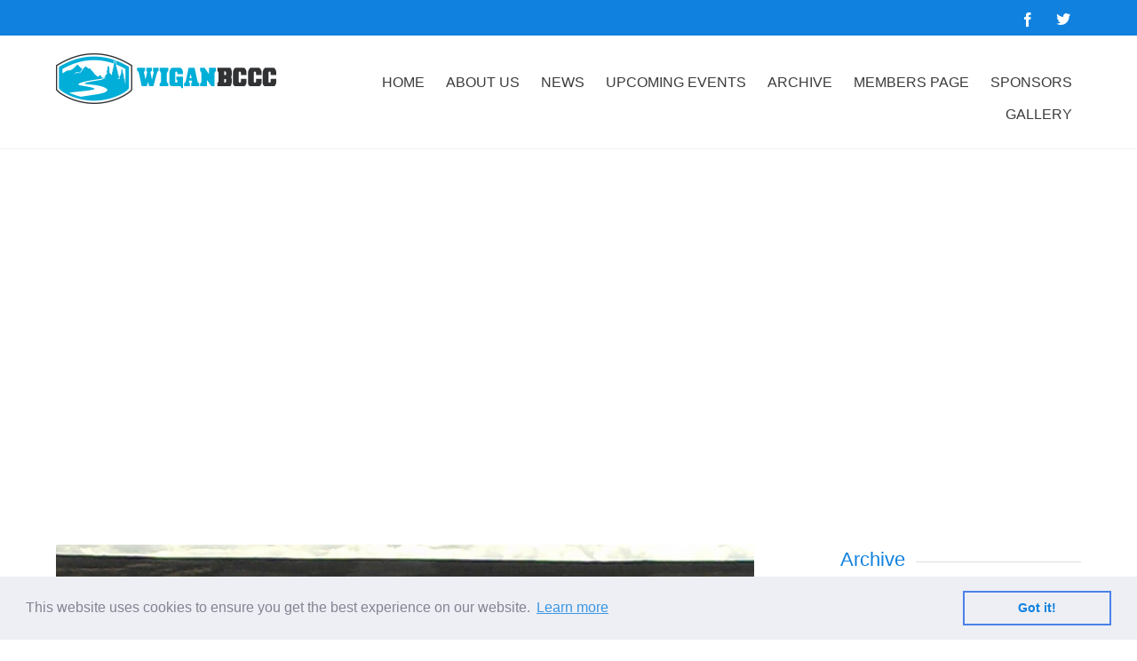

--- FILE ---
content_type: text/html; charset=UTF-8
request_url: https://wbccc.uk/2014/05/18/rubbing-it-in/
body_size: 9510
content:


<!DOCTYPE html>
<html lang="en-GB">
<head>
	
	<!--  Basic Page Needs -->
	<meta charset="UTF-8" />
	<title>Rubbing It In  Wigan Borough Community Cycling Club</title>
	<meta name="description" content="">
	<meta name="author" content="">

	<!-- Favicon -->
			<link rel="shortcut icon" href="https://wbccc.uk/wp-content/uploads/2014/05/favicon.ico">
		<link rel="apple-touch-icon" href="https://wbccc.uk/wp-content/uploads/2014/05/favicon.ico" />
	
	<!-- Mobile Specific Meta -->
	<meta name="viewport" content="width=device-width, initial-scale=1, maximum-scale=1">

	<!-- CSS -->
	<link rel="stylesheet" type="text/css" media="all" href="https://wbccc.uk/wp-content/themes/charitas-child/style.css" />
		<meta name='robots' content='max-image-preview:large' />
<link rel="alternate" type="application/rss+xml" title="Wigan Borough Community Cycling Club &raquo; Feed" href="https://wbccc.uk/feed/" />
<link rel="alternate" type="application/rss+xml" title="Wigan Borough Community Cycling Club &raquo; Comments Feed" href="https://wbccc.uk/comments/feed/" />
<link rel="alternate" type="application/rss+xml" title="Wigan Borough Community Cycling Club &raquo; Rubbing It In Comments Feed" href="https://wbccc.uk/2014/05/18/rubbing-it-in/feed/" />
<link rel="alternate" title="oEmbed (JSON)" type="application/json+oembed" href="https://wbccc.uk/wp-json/oembed/1.0/embed?url=https%3A%2F%2Fwbccc.uk%2F2014%2F05%2F18%2Frubbing-it-in%2F" />
<link rel="alternate" title="oEmbed (XML)" type="text/xml+oembed" href="https://wbccc.uk/wp-json/oembed/1.0/embed?url=https%3A%2F%2Fwbccc.uk%2F2014%2F05%2F18%2Frubbing-it-in%2F&#038;format=xml" />
<style id='wp-img-auto-sizes-contain-inline-css' type='text/css'>
img:is([sizes=auto i],[sizes^="auto," i]){contain-intrinsic-size:3000px 1500px}
/*# sourceURL=wp-img-auto-sizes-contain-inline-css */
</style>
<style id='wp-emoji-styles-inline-css' type='text/css'>

	img.wp-smiley, img.emoji {
		display: inline !important;
		border: none !important;
		box-shadow: none !important;
		height: 1em !important;
		width: 1em !important;
		margin: 0 0.07em !important;
		vertical-align: -0.1em !important;
		background: none !important;
		padding: 0 !important;
	}
/*# sourceURL=wp-emoji-styles-inline-css */
</style>
<style id='wp-block-library-inline-css' type='text/css'>
:root{--wp-block-synced-color:#7a00df;--wp-block-synced-color--rgb:122,0,223;--wp-bound-block-color:var(--wp-block-synced-color);--wp-editor-canvas-background:#ddd;--wp-admin-theme-color:#007cba;--wp-admin-theme-color--rgb:0,124,186;--wp-admin-theme-color-darker-10:#006ba1;--wp-admin-theme-color-darker-10--rgb:0,107,160.5;--wp-admin-theme-color-darker-20:#005a87;--wp-admin-theme-color-darker-20--rgb:0,90,135;--wp-admin-border-width-focus:2px}@media (min-resolution:192dpi){:root{--wp-admin-border-width-focus:1.5px}}.wp-element-button{cursor:pointer}:root .has-very-light-gray-background-color{background-color:#eee}:root .has-very-dark-gray-background-color{background-color:#313131}:root .has-very-light-gray-color{color:#eee}:root .has-very-dark-gray-color{color:#313131}:root .has-vivid-green-cyan-to-vivid-cyan-blue-gradient-background{background:linear-gradient(135deg,#00d084,#0693e3)}:root .has-purple-crush-gradient-background{background:linear-gradient(135deg,#34e2e4,#4721fb 50%,#ab1dfe)}:root .has-hazy-dawn-gradient-background{background:linear-gradient(135deg,#faaca8,#dad0ec)}:root .has-subdued-olive-gradient-background{background:linear-gradient(135deg,#fafae1,#67a671)}:root .has-atomic-cream-gradient-background{background:linear-gradient(135deg,#fdd79a,#004a59)}:root .has-nightshade-gradient-background{background:linear-gradient(135deg,#330968,#31cdcf)}:root .has-midnight-gradient-background{background:linear-gradient(135deg,#020381,#2874fc)}:root{--wp--preset--font-size--normal:16px;--wp--preset--font-size--huge:42px}.has-regular-font-size{font-size:1em}.has-larger-font-size{font-size:2.625em}.has-normal-font-size{font-size:var(--wp--preset--font-size--normal)}.has-huge-font-size{font-size:var(--wp--preset--font-size--huge)}.has-text-align-center{text-align:center}.has-text-align-left{text-align:left}.has-text-align-right{text-align:right}.has-fit-text{white-space:nowrap!important}#end-resizable-editor-section{display:none}.aligncenter{clear:both}.items-justified-left{justify-content:flex-start}.items-justified-center{justify-content:center}.items-justified-right{justify-content:flex-end}.items-justified-space-between{justify-content:space-between}.screen-reader-text{border:0;clip-path:inset(50%);height:1px;margin:-1px;overflow:hidden;padding:0;position:absolute;width:1px;word-wrap:normal!important}.screen-reader-text:focus{background-color:#ddd;clip-path:none;color:#444;display:block;font-size:1em;height:auto;left:5px;line-height:normal;padding:15px 23px 14px;text-decoration:none;top:5px;width:auto;z-index:100000}html :where(.has-border-color){border-style:solid}html :where([style*=border-top-color]){border-top-style:solid}html :where([style*=border-right-color]){border-right-style:solid}html :where([style*=border-bottom-color]){border-bottom-style:solid}html :where([style*=border-left-color]){border-left-style:solid}html :where([style*=border-width]){border-style:solid}html :where([style*=border-top-width]){border-top-style:solid}html :where([style*=border-right-width]){border-right-style:solid}html :where([style*=border-bottom-width]){border-bottom-style:solid}html :where([style*=border-left-width]){border-left-style:solid}html :where(img[class*=wp-image-]){height:auto;max-width:100%}:where(figure){margin:0 0 1em}html :where(.is-position-sticky){--wp-admin--admin-bar--position-offset:var(--wp-admin--admin-bar--height,0px)}@media screen and (max-width:600px){html :where(.is-position-sticky){--wp-admin--admin-bar--position-offset:0px}}

/*# sourceURL=wp-block-library-inline-css */
</style><style id='global-styles-inline-css' type='text/css'>
:root{--wp--preset--aspect-ratio--square: 1;--wp--preset--aspect-ratio--4-3: 4/3;--wp--preset--aspect-ratio--3-4: 3/4;--wp--preset--aspect-ratio--3-2: 3/2;--wp--preset--aspect-ratio--2-3: 2/3;--wp--preset--aspect-ratio--16-9: 16/9;--wp--preset--aspect-ratio--9-16: 9/16;--wp--preset--color--black: #000000;--wp--preset--color--cyan-bluish-gray: #abb8c3;--wp--preset--color--white: #ffffff;--wp--preset--color--pale-pink: #f78da7;--wp--preset--color--vivid-red: #cf2e2e;--wp--preset--color--luminous-vivid-orange: #ff6900;--wp--preset--color--luminous-vivid-amber: #fcb900;--wp--preset--color--light-green-cyan: #7bdcb5;--wp--preset--color--vivid-green-cyan: #00d084;--wp--preset--color--pale-cyan-blue: #8ed1fc;--wp--preset--color--vivid-cyan-blue: #0693e3;--wp--preset--color--vivid-purple: #9b51e0;--wp--preset--gradient--vivid-cyan-blue-to-vivid-purple: linear-gradient(135deg,rgb(6,147,227) 0%,rgb(155,81,224) 100%);--wp--preset--gradient--light-green-cyan-to-vivid-green-cyan: linear-gradient(135deg,rgb(122,220,180) 0%,rgb(0,208,130) 100%);--wp--preset--gradient--luminous-vivid-amber-to-luminous-vivid-orange: linear-gradient(135deg,rgb(252,185,0) 0%,rgb(255,105,0) 100%);--wp--preset--gradient--luminous-vivid-orange-to-vivid-red: linear-gradient(135deg,rgb(255,105,0) 0%,rgb(207,46,46) 100%);--wp--preset--gradient--very-light-gray-to-cyan-bluish-gray: linear-gradient(135deg,rgb(238,238,238) 0%,rgb(169,184,195) 100%);--wp--preset--gradient--cool-to-warm-spectrum: linear-gradient(135deg,rgb(74,234,220) 0%,rgb(151,120,209) 20%,rgb(207,42,186) 40%,rgb(238,44,130) 60%,rgb(251,105,98) 80%,rgb(254,248,76) 100%);--wp--preset--gradient--blush-light-purple: linear-gradient(135deg,rgb(255,206,236) 0%,rgb(152,150,240) 100%);--wp--preset--gradient--blush-bordeaux: linear-gradient(135deg,rgb(254,205,165) 0%,rgb(254,45,45) 50%,rgb(107,0,62) 100%);--wp--preset--gradient--luminous-dusk: linear-gradient(135deg,rgb(255,203,112) 0%,rgb(199,81,192) 50%,rgb(65,88,208) 100%);--wp--preset--gradient--pale-ocean: linear-gradient(135deg,rgb(255,245,203) 0%,rgb(182,227,212) 50%,rgb(51,167,181) 100%);--wp--preset--gradient--electric-grass: linear-gradient(135deg,rgb(202,248,128) 0%,rgb(113,206,126) 100%);--wp--preset--gradient--midnight: linear-gradient(135deg,rgb(2,3,129) 0%,rgb(40,116,252) 100%);--wp--preset--font-size--small: 13px;--wp--preset--font-size--medium: 20px;--wp--preset--font-size--large: 36px;--wp--preset--font-size--x-large: 42px;--wp--preset--spacing--20: 0.44rem;--wp--preset--spacing--30: 0.67rem;--wp--preset--spacing--40: 1rem;--wp--preset--spacing--50: 1.5rem;--wp--preset--spacing--60: 2.25rem;--wp--preset--spacing--70: 3.38rem;--wp--preset--spacing--80: 5.06rem;--wp--preset--shadow--natural: 6px 6px 9px rgba(0, 0, 0, 0.2);--wp--preset--shadow--deep: 12px 12px 50px rgba(0, 0, 0, 0.4);--wp--preset--shadow--sharp: 6px 6px 0px rgba(0, 0, 0, 0.2);--wp--preset--shadow--outlined: 6px 6px 0px -3px rgb(255, 255, 255), 6px 6px rgb(0, 0, 0);--wp--preset--shadow--crisp: 6px 6px 0px rgb(0, 0, 0);}:where(.is-layout-flex){gap: 0.5em;}:where(.is-layout-grid){gap: 0.5em;}body .is-layout-flex{display: flex;}.is-layout-flex{flex-wrap: wrap;align-items: center;}.is-layout-flex > :is(*, div){margin: 0;}body .is-layout-grid{display: grid;}.is-layout-grid > :is(*, div){margin: 0;}:where(.wp-block-columns.is-layout-flex){gap: 2em;}:where(.wp-block-columns.is-layout-grid){gap: 2em;}:where(.wp-block-post-template.is-layout-flex){gap: 1.25em;}:where(.wp-block-post-template.is-layout-grid){gap: 1.25em;}.has-black-color{color: var(--wp--preset--color--black) !important;}.has-cyan-bluish-gray-color{color: var(--wp--preset--color--cyan-bluish-gray) !important;}.has-white-color{color: var(--wp--preset--color--white) !important;}.has-pale-pink-color{color: var(--wp--preset--color--pale-pink) !important;}.has-vivid-red-color{color: var(--wp--preset--color--vivid-red) !important;}.has-luminous-vivid-orange-color{color: var(--wp--preset--color--luminous-vivid-orange) !important;}.has-luminous-vivid-amber-color{color: var(--wp--preset--color--luminous-vivid-amber) !important;}.has-light-green-cyan-color{color: var(--wp--preset--color--light-green-cyan) !important;}.has-vivid-green-cyan-color{color: var(--wp--preset--color--vivid-green-cyan) !important;}.has-pale-cyan-blue-color{color: var(--wp--preset--color--pale-cyan-blue) !important;}.has-vivid-cyan-blue-color{color: var(--wp--preset--color--vivid-cyan-blue) !important;}.has-vivid-purple-color{color: var(--wp--preset--color--vivid-purple) !important;}.has-black-background-color{background-color: var(--wp--preset--color--black) !important;}.has-cyan-bluish-gray-background-color{background-color: var(--wp--preset--color--cyan-bluish-gray) !important;}.has-white-background-color{background-color: var(--wp--preset--color--white) !important;}.has-pale-pink-background-color{background-color: var(--wp--preset--color--pale-pink) !important;}.has-vivid-red-background-color{background-color: var(--wp--preset--color--vivid-red) !important;}.has-luminous-vivid-orange-background-color{background-color: var(--wp--preset--color--luminous-vivid-orange) !important;}.has-luminous-vivid-amber-background-color{background-color: var(--wp--preset--color--luminous-vivid-amber) !important;}.has-light-green-cyan-background-color{background-color: var(--wp--preset--color--light-green-cyan) !important;}.has-vivid-green-cyan-background-color{background-color: var(--wp--preset--color--vivid-green-cyan) !important;}.has-pale-cyan-blue-background-color{background-color: var(--wp--preset--color--pale-cyan-blue) !important;}.has-vivid-cyan-blue-background-color{background-color: var(--wp--preset--color--vivid-cyan-blue) !important;}.has-vivid-purple-background-color{background-color: var(--wp--preset--color--vivid-purple) !important;}.has-black-border-color{border-color: var(--wp--preset--color--black) !important;}.has-cyan-bluish-gray-border-color{border-color: var(--wp--preset--color--cyan-bluish-gray) !important;}.has-white-border-color{border-color: var(--wp--preset--color--white) !important;}.has-pale-pink-border-color{border-color: var(--wp--preset--color--pale-pink) !important;}.has-vivid-red-border-color{border-color: var(--wp--preset--color--vivid-red) !important;}.has-luminous-vivid-orange-border-color{border-color: var(--wp--preset--color--luminous-vivid-orange) !important;}.has-luminous-vivid-amber-border-color{border-color: var(--wp--preset--color--luminous-vivid-amber) !important;}.has-light-green-cyan-border-color{border-color: var(--wp--preset--color--light-green-cyan) !important;}.has-vivid-green-cyan-border-color{border-color: var(--wp--preset--color--vivid-green-cyan) !important;}.has-pale-cyan-blue-border-color{border-color: var(--wp--preset--color--pale-cyan-blue) !important;}.has-vivid-cyan-blue-border-color{border-color: var(--wp--preset--color--vivid-cyan-blue) !important;}.has-vivid-purple-border-color{border-color: var(--wp--preset--color--vivid-purple) !important;}.has-vivid-cyan-blue-to-vivid-purple-gradient-background{background: var(--wp--preset--gradient--vivid-cyan-blue-to-vivid-purple) !important;}.has-light-green-cyan-to-vivid-green-cyan-gradient-background{background: var(--wp--preset--gradient--light-green-cyan-to-vivid-green-cyan) !important;}.has-luminous-vivid-amber-to-luminous-vivid-orange-gradient-background{background: var(--wp--preset--gradient--luminous-vivid-amber-to-luminous-vivid-orange) !important;}.has-luminous-vivid-orange-to-vivid-red-gradient-background{background: var(--wp--preset--gradient--luminous-vivid-orange-to-vivid-red) !important;}.has-very-light-gray-to-cyan-bluish-gray-gradient-background{background: var(--wp--preset--gradient--very-light-gray-to-cyan-bluish-gray) !important;}.has-cool-to-warm-spectrum-gradient-background{background: var(--wp--preset--gradient--cool-to-warm-spectrum) !important;}.has-blush-light-purple-gradient-background{background: var(--wp--preset--gradient--blush-light-purple) !important;}.has-blush-bordeaux-gradient-background{background: var(--wp--preset--gradient--blush-bordeaux) !important;}.has-luminous-dusk-gradient-background{background: var(--wp--preset--gradient--luminous-dusk) !important;}.has-pale-ocean-gradient-background{background: var(--wp--preset--gradient--pale-ocean) !important;}.has-electric-grass-gradient-background{background: var(--wp--preset--gradient--electric-grass) !important;}.has-midnight-gradient-background{background: var(--wp--preset--gradient--midnight) !important;}.has-small-font-size{font-size: var(--wp--preset--font-size--small) !important;}.has-medium-font-size{font-size: var(--wp--preset--font-size--medium) !important;}.has-large-font-size{font-size: var(--wp--preset--font-size--large) !important;}.has-x-large-font-size{font-size: var(--wp--preset--font-size--x-large) !important;}
/*# sourceURL=global-styles-inline-css */
</style>

<style id='classic-theme-styles-inline-css' type='text/css'>
/*! This file is auto-generated */
.wp-block-button__link{color:#fff;background-color:#32373c;border-radius:9999px;box-shadow:none;text-decoration:none;padding:calc(.667em + 2px) calc(1.333em + 2px);font-size:1.125em}.wp-block-file__button{background:#32373c;color:#fff;text-decoration:none}
/*# sourceURL=/wp-includes/css/classic-themes.min.css */
</style>
<link rel='stylesheet' id='fonts-css' href='https://wbccc.uk/wp-content/themes/charitas-wpl/css/customicons/style.css?ver=6.9' type='text/css' media='all' />
<link rel='stylesheet' id='flexslider-css' href='https://wbccc.uk/wp-content/themes/charitas-wpl/css/flexslider.css?ver=6.9' type='text/css' media='all' />
<link rel='stylesheet' id='grid-css' href='https://wbccc.uk/wp-content/themes/charitas-wpl/css/grid.css?ver=6.9' type='text/css' media='all' />
<link rel='stylesheet' id='meanmenu-css' href='https://wbccc.uk/wp-content/themes/charitas-wpl/css/meanmenu.css?ver=6.9' type='text/css' media='all' />
<link rel='stylesheet' id='keyframes-css' href='https://wbccc.uk/wp-content/themes/charitas-wpl/css/keyframes.css?ver=6.9' type='text/css' media='all' />
<script type="text/javascript" src="https://wbccc.uk/wp-includes/js/jquery/jquery.min.js?ver=3.7.1" id="jquery-core-js"></script>
<script type="text/javascript" src="https://wbccc.uk/wp-includes/js/jquery/jquery-migrate.min.js?ver=3.4.1" id="jquery-migrate-js"></script>
<link rel="https://api.w.org/" href="https://wbccc.uk/wp-json/" /><link rel="alternate" title="JSON" type="application/json" href="https://wbccc.uk/wp-json/wp/v2/posts/799" /><link rel="EditURI" type="application/rsd+xml" title="RSD" href="https://wbccc.uk/xmlrpc.php?rsd" />
<meta name="generator" content="WordPress 6.9" />
<link rel="canonical" href="https://wbccc.uk/2014/05/18/rubbing-it-in/" />
<link rel='shortlink' href='https://wbccc.uk/?p=799' />

<meta property='og:title' content='Rubbing It In' />
<meta property='og:site_name' content='Wigan Borough Community Cycling Club' />
<meta property='og:url' content='https://wbccc.uk/2014/05/18/rubbing-it-in/' />
<meta property='og:type' content='article' />
<meta property='og:image' content='https://wbccc.uk/wp-content/uploads/2014/05/Ray-Joyce-1-copy-500x277.jpg' />
				<style>
			a, a:visited { color: #1e73be;}

			a:focus, a:active, a:hover { color: #1e73be; }

			.teaser-page-list, #footer-widget-area, .short-content .buttons, .buttons-download, .event-info, .teaser-page-404, .announce-body, .teaser-page, .tagcloud a, .widget ul li:hover, #searchform #searchsubmit, .nav-next a:hover, .nav-previous a:hover, .progress-percent, .progress-money, .progress-percent .arrow, .progress-money .arrow, .donate_now_bt, .toggle-content-donation, .widget-title .viewall a:hover, .flexslider-news .flex-button-red a:hover, .entry-header-comments .reply a:hover, .share-buttons, #flexslider-gallery-carousel, .menu-language-menu-container ul li a:hover, .menu-language-menu-container ul .current a, ul.nav-menu ul a:hover, .nav-menu ul ul a:hover, #toolbar .tb-list .search-items, #toolbar .tb-list .search a:hover, #toolbar .tb-list .search:hover { background:  #1e73be;}

			h1,h2,h3,h4,h5,h6, .candidate .name, figure:hover .mask-square, .nav-menu .current_page_item > a, .nav-menu .current_page_ancestor > a, .nav-menu .current-menu-item > a, .nav-menu .current-menu-ancestor > a {color:  #1e73be;}

			.tagcloud a:hover {color: #1e73be!important;}

			.nav-next a:hover, .nav-previous a:hover, .toggle-content-donation, .widget-title .viewall a:hover, .flexslider-news .flex-button-red a, .entry-header-comments .reply a:hover {border: 1px solid #1e73be!important;}

			.flex-active {border-top: 3px solid #1e73be;}

			.flex-content .flex-button a:hover {background:#1e73be; }

			.latestnews-body .flex-direction-nav a {background-color: #1e73be;}

			.entry-content blockquote {border-left: 3px solid #1e73be;}
			#toolbar, .site-info, #flexslider-gallery-carousel .flex-active-slide, .mean-container .mean-bar, .social-widget-margin a, .social-widget-margin a:visited  {	background: #d8d8d8; }
			.flickr-widget-body a:hover {border: 1px solid #d8d8d8;;}
		</style>
	<style></style>
	<link rel="stylesheet" type="text/css" href="//cdnjs.cloudflare.com/ajax/libs/cookieconsent2/3.0.3/cookieconsent.min.css" />
<script src="//cdnjs.cloudflare.com/ajax/libs/cookieconsent2/3.0.3/cookieconsent.min.js"></script>
<script>
window.addEventListener("load", function(){
window.cookieconsent.initialise({
  "palette": {
    "popup": {
      "background": "#edeff5",
      "text": "#838391"
    },
    "button": {
      "background": "transparent",
      "text": "#4b81e8",
      "border": "#4b81e8"
    }
  }
})});
</script>
</head>
<body class="wp-singular post-template-default single single-post postid-799 single-format-standard wp-theme-charitas-wpl wp-child-theme-charitas-child">
	<div id="page">

		<!-- Toolbar -->
		<div id="toolbar">
			<div class="container_16">

				<div class="grid_16">
					
					
						 


					<ul class="tb-list">
						
												
						
												
						
																															<li class="share-item-icon-facebook mt"><a target="_blank" title="Facebook" href="https://www.facebook.com/pages/WBCCC/1424489684459668"><i class="icon-facebook"></i></a></li>
																	<li class="share-item-icon-twitter mt"><a target="_blank" title="Twitter" href="https://twitter.com/trails4us"><i class="icon-twitter"></i></a></li>
															
						
						
						
					</ul>
					<div class="clear"></div>
				</div>
			</div>
			<div class="clear"></div>
		</div>
		<!-- /#toolbar -->

		<header id="branding" class="site-header" role="banner">
			<div id="sticky_navigation">
				<div class="container_16">
					<hgroup class="fleft grid_4">
							<h1 id="site-title">
								<a href="https://wbccc.uk/" title="Wigan Borough Community Cycling Club - " rel="home">
																<img src="https://wbccc.uk/wp-content/uploads/2014/05/logo.png">
															</a></h1>
								<h2 id="site-description"></h2>
					</hgroup>

					<nav role="navigation" class="site-navigation main-navigation grid_12" id="site-navigation">
						<div class="menu-main-menu-container"><ul id="menu-main-menu" class="nav-menu"><li id="menu-item-654" class="menu-item menu-item-type-post_type menu-item-object-page menu-item-home menu-item-654"><a href="https://wbccc.uk/">Home</a></li>
<li id="menu-item-641" class="menu-item menu-item-type-post_type menu-item-object-page menu-item-privacy-policy menu-item-641"><a rel="privacy-policy" href="https://wbccc.uk/about-us/">About Us</a></li>
<li id="menu-item-659" class="menu-item menu-item-type-post_type menu-item-object-page current_page_parent menu-item-659"><a href="https://wbccc.uk/news/">News</a></li>
<li id="menu-item-653" class="menu-item menu-item-type-post_type menu-item-object-page menu-item-653"><a href="https://wbccc.uk/events/">Upcoming Events</a></li>
<li id="menu-item-651" class="menu-item menu-item-type-post_type menu-item-object-page menu-item-has-children menu-item-651"><a href="https://wbccc.uk/ride-reports/">Archive</a>
<ul class="sub-menu">
	<li id="menu-item-5132" class="menu-item menu-item-type-post_type menu-item-object-page menu-item-5132"><a href="https://wbccc.uk/minutes/">Meeting Archive</a></li>
</ul>
</li>
<li id="menu-item-5129" class="menu-item menu-item-type-post_type menu-item-object-page menu-item-5129"><a href="https://wbccc.uk/members-area/">Members Page</a></li>
<li id="menu-item-1482" class="menu-item menu-item-type-post_type menu-item-object-page menu-item-1482"><a href="https://wbccc.uk/sponsors/">Sponsors</a></li>
<li id="menu-item-1469" class="menu-item menu-item-type-post_type menu-item-object-page menu-item-1469"><a href="https://wbccc.uk/gallery/">Gallery</a></li>
</ul></div>					</nav>
					
					<!-- Mobile navigation -->
					
					<div class="grid_16 mob-nav"></div>

					<!-- .site-navigation .main-navigation -->
					<div class="clear"></div>
				</div>
			</div>
		</header>
		<!-- #masthead .site-header -->
	
			<div class="item teaser-page" style="background: transparent url(http://trails4us.co.uk/wp-content/uploads/2014/05/Ray-Joyce-3-copy-2.jpg) 0px -100px fixed no-repeat; ">
		
		<div class="container_16">
			<aside class="grid_10">
				<h1 class="page-title">Rubbing It In</h1>
			</aside>
							<div class="grid_6">
					<div id="rootline">
						<a href="https://wbccc.uk/">Home</a> > <a href="https://wbccc.uk/category/uncategorized/">Uncategorized</a> > <span class="current">Rubbing It In</span>	
					</div>
				</div>
						<div class="clear"></div>
		</div>
	</div>


<div id="main" class="site-main container_16">
	<div class="inner">
		<div id="primary" class="grid_11 suffix_1">
				
	<article id="post-799" class="single post-799 post type-post status-publish format-standard has-post-thumbnail hentry category-uncategorized">
		<div class="entry-content">
							<figure>
					<img width="1200" height="661" src="https://wbccc.uk/wp-content/uploads/2014/05/Ray-Joyce-1-copy-1200x661.jpg" class="attachment-big-thumb size-big-thumb wp-post-image" alt="" decoding="async" loading="lazy" srcset="https://wbccc.uk/wp-content/uploads/2014/05/Ray-Joyce-1-copy-1200x661.jpg 1200w, https://wbccc.uk/wp-content/uploads/2014/05/Ray-Joyce-1-copy-272x150.jpg 272w" sizes="auto, (max-width: 1200px) 100vw, 1200px" />				</figure> 
						
			<div class="clear"></div>

			<div class="long-description">
				<p>Joyce kindly sent me some pictures of herself and Ray on a recent outing over on the Yorkshire Moors. Thought it a bit insensitive bearing in mind my current predicament, with friends like Joyce who needs enemies. (only joking Joyce, pics are great, would loved to have done the ride with you, my kind of terrain) Keep em coming, if I can&#8217;t get out and see for myself might as well share the experience somehow.</p>
<p><a href="https://wbccc.uk/wp-content/uploads/2014/05/Ray-Joyce-2-copy.jpg"><img loading="lazy" decoding="async" class="alignnone size-large wp-image-802" src="https://wbccc.uk/wp-content/uploads/2014/05/Ray-Joyce-2-copy-1024x769.jpg" alt="Ray &amp; Joyce 2 copy" width="790" height="593" srcset="https://wbccc.uk/wp-content/uploads/2014/05/Ray-Joyce-2-copy-1024x769.jpg 1024w, https://wbccc.uk/wp-content/uploads/2014/05/Ray-Joyce-2-copy-300x225.jpg 300w, https://wbccc.uk/wp-content/uploads/2014/05/Ray-Joyce-2-copy-200x150.jpg 200w, https://wbccc.uk/wp-content/uploads/2014/05/Ray-Joyce-2-copy.jpg 1919w" sizes="auto, (max-width: 790px) 100vw, 790px" /></a></p>
<p>&nbsp;</p>
<p>&nbsp;</p>
<p>&nbsp;</p>
							</div>

			
			<div class="clear"></div>
			
			<div class="entry-meta-press">
				
									<ul class="share-buttons">
		<li class="share-desc"><i class="icon-share"></i> Share via			<ul class="share-items">
				<li><a class="share-icon-fb" id="fbbutton" onclick="fbwindows('http://www.facebook.com/sharer.php?u=https://wbccc.uk/2014/05/18/rubbing-it-in/'); return false;"><i class="icon-facebook"></i> Facebook</li></a> 
				<li><a class="share-icon-tw" id="twbutton" onClick="twwindows('http://twitter.com/intent/tweet?text=Rubbing It In&url=https://wbccc.uk/2014/05/18/rubbing-it-in/'); return false;"><i class="icon-twitter"></i> Twitter</li></a>
				<li><a class="share-icon-pt" id="pinbutton" onClick="pinwindows('http://pinterest.com/pin/create/button/?url=https://wbccc.uk/2014/05/18/rubbing-it-in/&media=');"><i class="icon-pinterest"></i> Pinterest</li></a>
			</ul>
		</li>
	</ul>
	
				<time class="entry-date fleft" datetime="2013-05-22T18:06:36+00:00">
					<i class="icon-calendar"></i> May 18, 2014 at 12:31 pm				</time>

				<div class="category-i fleft">
					<i class="icon-folder"></i> <a href="https://wbccc.uk/category/uncategorized/" rel="category tag">Uncategorized</a>				</div>
				
				
				<div class="author-i">
					<i class="icon-user"></i> <a href="https://wbccc.uk/author/paul/">Paul</a>
				</div>
				<div class="clear"></div>
			</div>

		</div>
		<div class="clear"></div>
	</article>

	
<a name="comments"></a>
<div class="comments">
									<div id="respond">
				<header class="page-header"><h1 class="page-_comment-title">Leave a Comment   <a rel="nofollow" id="cancel-comment-reply-link" href="/2014/05/18/rubbing-it-in/#respond" style="display:none;">or Cancel reply</a></h1></header>
									<form action="https://wbccc.uk/wp-comments-post.php" method="post" id="commentform">
																			<p class="comment-notes">Your email address will not be published. Required fields are marked <span class="required"><a>*</a></span></p>							<p class="comment-form-author"><label for="author">Name</label> <span class="required">*</span><input id="author" name="author" type="text" value="" size="30" aria-required='true' /></p>
<p class="comment-form-email"><label for="email">Email</label> <span class="required">*</span><input id="email" name="email" type="text" value="" size="30" aria-required='true' /></p>
<p class="comment-form-url"><label for="url">Website</label><input id="url" name="url" type="text" value="" size="30" /></p>
												<p class="comment-form-comment"><label for="comment">Comment</label><textarea id="comment" name="comment" cols="45" rows="8" aria-required="true"></textarea></p>												<p class="form-submit">
							<input name="submit" type="submit" id="submit" value="Send Comment" />
							<input type='hidden' name='comment_post_ID' value='799' id='comment_post_ID' />
<input type='hidden' name='comment_parent' id='comment_parent' value='0' />
						</p>
						<p style="display: none;"><input type="hidden" id="akismet_comment_nonce" name="akismet_comment_nonce" value="58cd4075c1" /></p><p style="display: none !important;" class="akismet-fields-container" data-prefix="ak_"><label>&#916;<textarea name="ak_hp_textarea" cols="45" rows="8" maxlength="100"></textarea></label><input type="hidden" id="ak_js_1" name="ak_js" value="142"/><script>document.getElementById( "ak_js_1" ).setAttribute( "value", ( new Date() ).getTime() );</script></p>					</form>
							</div><!-- #respond -->
						</div>
<!-- end #comments -->

			</div><!-- #content -->

		
<div id="secondary" class="grid_4 widget-area" role="complementary">
	<aside id="archives-3" class="widget widget_archive"><div class="widget-title"><h3>Archive</h3><div class="clear"></div></div>
			<ul>
					<li><a href='https://wbccc.uk/2023/11/'>November 2023</a></li>
	<li><a href='https://wbccc.uk/2023/07/'>July 2023</a></li>
	<li><a href='https://wbccc.uk/2021/11/'>November 2021</a></li>
	<li><a href='https://wbccc.uk/2021/10/'>October 2021</a></li>
	<li><a href='https://wbccc.uk/2021/05/'>May 2021</a></li>
	<li><a href='https://wbccc.uk/2016/12/'>December 2016</a></li>
	<li><a href='https://wbccc.uk/2016/11/'>November 2016</a></li>
	<li><a href='https://wbccc.uk/2016/10/'>October 2016</a></li>
	<li><a href='https://wbccc.uk/2016/09/'>September 2016</a></li>
	<li><a href='https://wbccc.uk/2016/08/'>August 2016</a></li>
	<li><a href='https://wbccc.uk/2016/07/'>July 2016</a></li>
	<li><a href='https://wbccc.uk/2016/06/'>June 2016</a></li>
	<li><a href='https://wbccc.uk/2016/05/'>May 2016</a></li>
	<li><a href='https://wbccc.uk/2016/04/'>April 2016</a></li>
	<li><a href='https://wbccc.uk/2016/03/'>March 2016</a></li>
	<li><a href='https://wbccc.uk/2016/02/'>February 2016</a></li>
	<li><a href='https://wbccc.uk/2016/01/'>January 2016</a></li>
	<li><a href='https://wbccc.uk/2015/12/'>December 2015</a></li>
	<li><a href='https://wbccc.uk/2015/11/'>November 2015</a></li>
	<li><a href='https://wbccc.uk/2015/10/'>October 2015</a></li>
	<li><a href='https://wbccc.uk/2015/09/'>September 2015</a></li>
	<li><a href='https://wbccc.uk/2015/08/'>August 2015</a></li>
	<li><a href='https://wbccc.uk/2015/07/'>July 2015</a></li>
	<li><a href='https://wbccc.uk/2015/05/'>May 2015</a></li>
	<li><a href='https://wbccc.uk/2015/04/'>April 2015</a></li>
	<li><a href='https://wbccc.uk/2015/02/'>February 2015</a></li>
	<li><a href='https://wbccc.uk/2014/12/'>December 2014</a></li>
	<li><a href='https://wbccc.uk/2014/09/'>September 2014</a></li>
	<li><a href='https://wbccc.uk/2014/08/'>August 2014</a></li>
	<li><a href='https://wbccc.uk/2014/07/'>July 2014</a></li>
	<li><a href='https://wbccc.uk/2014/06/'>June 2014</a></li>
	<li><a href='https://wbccc.uk/2014/05/'>May 2014</a></li>
			</ul>

			</aside><aside id="categories-3" class="widget widget_categories"><div class="widget-title"><h3>Categories</h3><div class="clear"></div></div>
			<ul>
					<li class="cat-item cat-item-41"><a href="https://wbccc.uk/category/outings/">Outings</a>
</li>
	<li class="cat-item cat-item-1"><a href="https://wbccc.uk/category/uncategorized/">Uncategorized</a>
</li>
			</ul>

			</aside>
		<aside id="recent-posts-4" class="widget widget_recent_entries">
		<div class="widget-title"><h3>Latest News</h3><div class="clear"></div></div>
		<ul>
											<li>
					<a href="https://wbccc.uk/2023/11/20/trencherfield-tuesday-ride/">Tuesday From Trencherfield</a>
									</li>
											<li>
					<a href="https://wbccc.uk/2023/11/19/trencherfield-thursday-ride/">Thursday From Trencherfield</a>
									</li>
											<li>
					<a href="https://wbccc.uk/2023/07/24/well-earned-recognition/">Well Earned Recognition</a>
									</li>
											<li>
					<a href="https://wbccc.uk/2021/11/24/rainford-linear-trail/">Rainford Linear Trail</a>
									</li>
											<li>
					<a href="https://wbccc.uk/2021/11/17/dream-time-again/">Dream Time Again</a>
									</li>
					</ul>

		</aside></div>		<div class="clear"></div>
	</div><!-- #primary -->
</div>	

	
	<div id="footer-widget-area">
		
	<!-- Footer -->
		<footer id="colophon" class="site-footer" role="contentinfo">
			
			<div id="tertiary" class="sidebar-container" role="complementary">
									<div class="container_16">
						
											
							<!-- First Widget Area -->
							<div class="grid_4">
								<aside id="text-8" class="widget widget_text"><h3>Contact Us</h3>			<div class="textwidget"><p>If you need to get in touch please use the comment feature on the About Us page.</p>
</div>
		</aside>							</div>
						
											
							<!-- Second Widget Area -->
							<div class="grid_4">
								<aside id="text-7" class="widget widget_text"><h3>Data Privacy</h3>			<div class="textwidget"><p>A copy of the clubs Data Protection Policy is included on the About Us page.</p>
</div>
		</aside>							</div>
						
											
							<!-- Third Widget Area -->
							<div class="grid_4">
								<aside id="text-2" class="widget widget_text"><h3>Joining Us</h3>			<div class="textwidget"><p>Interested in joining us? See the About Us page for more details.</p>
</div>
		</aside>							</div>
						
											
							<!-- Forth Widget Area -->
							<div class="grid_4">
								<aside id="text-4" class="widget widget_text"><h3>Club Sponsors</h3>			<div class="textwidget"><p>Bithells Waste Disposal Ltd have joined Approved Digital as one of our clubs sponsors.</p>
</div>
		</aside>							</div>
						
						<div class="clear"></div>
					</div>
				
			</div>

			<!-- Site Info -->
			<div class="site-info">
				<div class="container_16">
					
					<!-- CopyRight -->
					<div class="grid_8">
						<p class="copy">
							Copyright © 2021. All Rights reserved.						</p>
					</div>
					
					<!-- Design By -->
					<div class="grid_8">
						<p class="designby">Website by <a href="http://approved.io" title="Approved Digital" target="_blank">Approved Digital</a></p>
					</div>

					<div class="clear"></div>
				</div>
			</div><!-- .site-info -->
		</footer><!-- #colophon .site-footer -->

	</div>
	<!-- /#page -->

	<script>
                (function(i,s,o,g,r,a,m){i['GoogleAnalyticsObject']=r;i[r]=i[r]||function(){
                (i[r].q=i[r].q||[]).push(arguments)},i[r].l=1*new Date();a=s.createElement(o),
                m=s.getElementsByTagName(o)[0];a.async=1;a.src=g;m.parentNode.insertBefore(a,m)
                })(window,document,'script','//www.google-analytics.com/analytics.js','ga');

                ga('create', 'UA-47203532-1', 'wbccc.uk');
                ga('send', 'pageview');

            </script>
	<script type="speculationrules">
{"prefetch":[{"source":"document","where":{"and":[{"href_matches":"/*"},{"not":{"href_matches":["/wp-*.php","/wp-admin/*","/wp-content/uploads/*","/wp-content/*","/wp-content/plugins/*","/wp-content/themes/charitas-child/*","/wp-content/themes/charitas-wpl/*","/*\\?(.+)"]}},{"not":{"selector_matches":"a[rel~=\"nofollow\"]"}},{"not":{"selector_matches":".no-prefetch, .no-prefetch a"}}]},"eagerness":"conservative"}]}
</script>
<script type="text/javascript" src="https://wbccc.uk/wp-includes/js/comment-reply.min.js?ver=6.9" id="comment-reply-js" async="async" data-wp-strategy="async" fetchpriority="low"></script>
<script type="text/javascript" src="https://wbccc.uk/wp-content/themes/charitas-wpl/js/base.js?ver=6.9" id="base-js"></script>
<script type="text/javascript" src="https://wbccc.uk/wp-content/themes/charitas-wpl/js/jquery.flexslider-min.js?ver=6.9" id="flexslider-js"></script>
<script type="text/javascript" src="https://wbccc.uk/wp-content/themes/charitas-wpl/js/jquery.equalHeights.js?ver=6.9" id="equalheights-js"></script>
<script type="text/javascript" src="https://wbccc.uk/wp-content/themes/charitas-wpl/js/jquery.meanmenu.js?ver=6.9" id="meanmenu-js"></script>
<script type="text/javascript" src="https://wbccc.uk/wp-content/themes/charitas-wpl/js/jquery.inview.js?ver=6.9" id="inview-js"></script>
<script type="text/javascript" src="https://wbccc.uk/wp-content/themes/charitas-wpl/js/jquery.scrollParallax.min.js?ver=6.9" id="scrollParallax-js"></script>
<script defer type="text/javascript" src="https://wbccc.uk/wp-content/plugins/akismet/_inc/akismet-frontend.js?ver=1763012575" id="akismet-frontend-js"></script>
<script id="wp-emoji-settings" type="application/json">
{"baseUrl":"https://s.w.org/images/core/emoji/17.0.2/72x72/","ext":".png","svgUrl":"https://s.w.org/images/core/emoji/17.0.2/svg/","svgExt":".svg","source":{"concatemoji":"https://wbccc.uk/wp-includes/js/wp-emoji-release.min.js?ver=6.9"}}
</script>
<script type="module">
/* <![CDATA[ */
/*! This file is auto-generated */
const a=JSON.parse(document.getElementById("wp-emoji-settings").textContent),o=(window._wpemojiSettings=a,"wpEmojiSettingsSupports"),s=["flag","emoji"];function i(e){try{var t={supportTests:e,timestamp:(new Date).valueOf()};sessionStorage.setItem(o,JSON.stringify(t))}catch(e){}}function c(e,t,n){e.clearRect(0,0,e.canvas.width,e.canvas.height),e.fillText(t,0,0);t=new Uint32Array(e.getImageData(0,0,e.canvas.width,e.canvas.height).data);e.clearRect(0,0,e.canvas.width,e.canvas.height),e.fillText(n,0,0);const a=new Uint32Array(e.getImageData(0,0,e.canvas.width,e.canvas.height).data);return t.every((e,t)=>e===a[t])}function p(e,t){e.clearRect(0,0,e.canvas.width,e.canvas.height),e.fillText(t,0,0);var n=e.getImageData(16,16,1,1);for(let e=0;e<n.data.length;e++)if(0!==n.data[e])return!1;return!0}function u(e,t,n,a){switch(t){case"flag":return n(e,"\ud83c\udff3\ufe0f\u200d\u26a7\ufe0f","\ud83c\udff3\ufe0f\u200b\u26a7\ufe0f")?!1:!n(e,"\ud83c\udde8\ud83c\uddf6","\ud83c\udde8\u200b\ud83c\uddf6")&&!n(e,"\ud83c\udff4\udb40\udc67\udb40\udc62\udb40\udc65\udb40\udc6e\udb40\udc67\udb40\udc7f","\ud83c\udff4\u200b\udb40\udc67\u200b\udb40\udc62\u200b\udb40\udc65\u200b\udb40\udc6e\u200b\udb40\udc67\u200b\udb40\udc7f");case"emoji":return!a(e,"\ud83e\u1fac8")}return!1}function f(e,t,n,a){let r;const o=(r="undefined"!=typeof WorkerGlobalScope&&self instanceof WorkerGlobalScope?new OffscreenCanvas(300,150):document.createElement("canvas")).getContext("2d",{willReadFrequently:!0}),s=(o.textBaseline="top",o.font="600 32px Arial",{});return e.forEach(e=>{s[e]=t(o,e,n,a)}),s}function r(e){var t=document.createElement("script");t.src=e,t.defer=!0,document.head.appendChild(t)}a.supports={everything:!0,everythingExceptFlag:!0},new Promise(t=>{let n=function(){try{var e=JSON.parse(sessionStorage.getItem(o));if("object"==typeof e&&"number"==typeof e.timestamp&&(new Date).valueOf()<e.timestamp+604800&&"object"==typeof e.supportTests)return e.supportTests}catch(e){}return null}();if(!n){if("undefined"!=typeof Worker&&"undefined"!=typeof OffscreenCanvas&&"undefined"!=typeof URL&&URL.createObjectURL&&"undefined"!=typeof Blob)try{var e="postMessage("+f.toString()+"("+[JSON.stringify(s),u.toString(),c.toString(),p.toString()].join(",")+"));",a=new Blob([e],{type:"text/javascript"});const r=new Worker(URL.createObjectURL(a),{name:"wpTestEmojiSupports"});return void(r.onmessage=e=>{i(n=e.data),r.terminate(),t(n)})}catch(e){}i(n=f(s,u,c,p))}t(n)}).then(e=>{for(const n in e)a.supports[n]=e[n],a.supports.everything=a.supports.everything&&a.supports[n],"flag"!==n&&(a.supports.everythingExceptFlag=a.supports.everythingExceptFlag&&a.supports[n]);var t;a.supports.everythingExceptFlag=a.supports.everythingExceptFlag&&!a.supports.flag,a.supports.everything||((t=a.source||{}).concatemoji?r(t.concatemoji):t.wpemoji&&t.twemoji&&(r(t.twemoji),r(t.wpemoji)))});
//# sourceURL=https://wbccc.uk/wp-includes/js/wp-emoji-loader.min.js
/* ]]> */
</script>
</body>
</html>

--- FILE ---
content_type: text/plain
request_url: https://www.google-analytics.com/j/collect?v=1&_v=j102&a=1350028647&t=pageview&_s=1&dl=https%3A%2F%2Fwbccc.uk%2F2014%2F05%2F18%2Frubbing-it-in%2F&ul=en-us%40posix&dt=Rubbing%20It%20In%20Wigan%20Borough%20Community%20Cycling%20Club&sr=1280x720&vp=1280x720&_u=IEBAAAABAAAAACAAI~&jid=1842744393&gjid=1260642284&cid=1960186670.1768608572&tid=UA-47203532-1&_gid=279968822.1768608572&_r=1&_slc=1&z=1277473676
body_size: -448
content:
2,cG-EK1M55XWCN